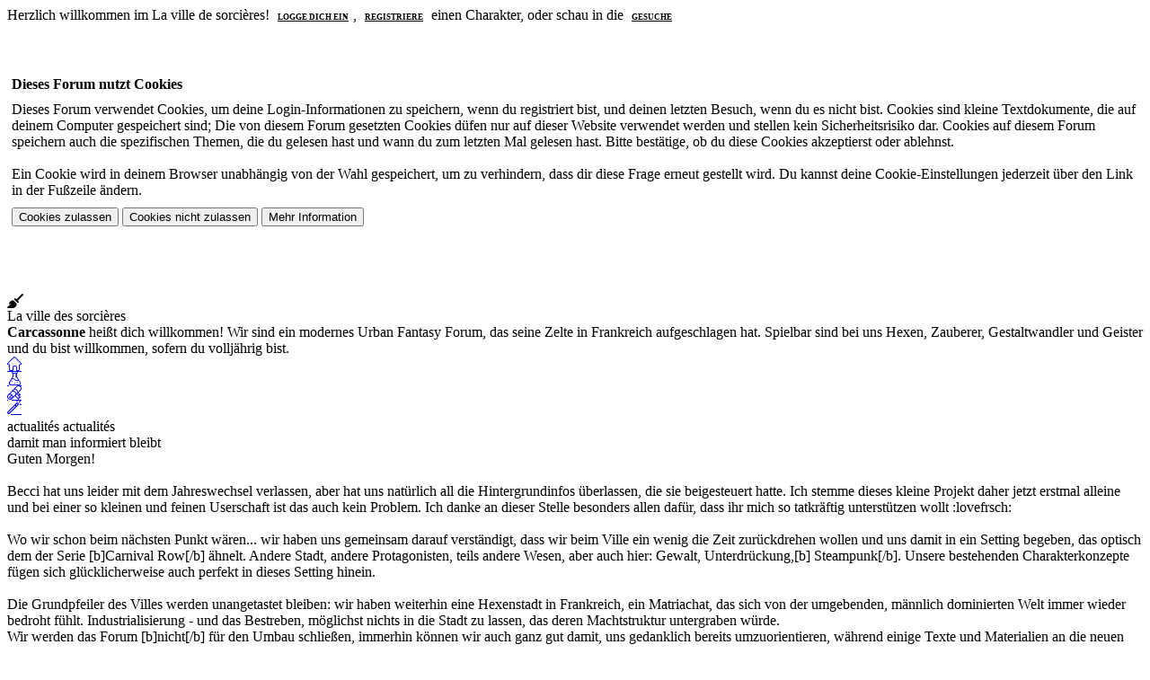

--- FILE ---
content_type: text/html; charset=UTF-8
request_url: http://laville.broomventures.de/memberlist.php
body_size: 7294
content:
<!DOCTYPE html PUBLIC "-//W3C//DTD XHTML 1.0 Transitional//EN" "http://www.w3.org/TR/xhtml1/DTD/xhtml1-transitional.dtd"><!-- start: error -->
<html xml:lang="de" lang="de" xmlns="http://www.w3.org/1999/xhtml">
<head>
<title>La ville des sorcières</title>
<!-- start: headerinclude -->
<script src="https://kit.fontawesome.com/7c4b6cff7c.js" crossorigin="anonymous"></script>
<link rel="preconnect" href="https://fonts.googleapis.com">
<link rel="preconnect" href="https://fonts.gstatic.com" crossorigin>
<link href="https://fonts.googleapis.com/css2?family=Bebas+Neue&family=Dancing+Script:wght@500&display=swap" rel="stylesheet">
<script src="//pull.cappuccicons.com/cpf.js"></script>

<link rel="alternate" type="application/rss+xml" title="Letzte Themen (RSS 2.0)" href="https://laville.broomventures.de/syndication.php" />
<link rel="alternate" type="application/atom+xml" title="Letzte Themen (Atom 1.0)" href="https://laville.broomventures.de/syndication.php?type=atom1.0" />
<meta http-equiv="Content-Type" content="text/html; charset=UTF-8" />
<meta http-equiv="Content-Script-Type" content="text/javascript" />
<script type="text/javascript" src="https://laville.broomventures.de/jscripts/jquery.js?ver=1823"></script>
<script type="text/javascript" src="https://laville.broomventures.de/jscripts/jquery.plugins.min.js?ver=1821"></script>
<script type="text/javascript" src="https://laville.broomventures.de/jscripts/general.js?ver=1827"></script>
<script src="https://kit.fontawesome.com/7c4b6cff7c.js" crossorigin="anonymous"></script>
<link type="text/css" rel="stylesheet" href="https://laville.broomventures.de/cache/themes/theme3/global.css?t=1668000321" />
<link type="text/css" rel="stylesheet" href="https://laville.broomventures.de/cache/themes/theme1/css3.css?t=1666541389" />
<link type="text/css" rel="stylesheet" href="https://laville.broomventures.de/cache/themes/theme3/header.css?t=1667833557" />
<link type="text/css" rel="stylesheet" href="https://laville.broomventures.de/cache/themes/theme3/gesuche.css?t=1666619942" />
<link type="text/css" rel="stylesheet" href="https://laville.broomventures.de/cache/themes/theme3/storyline.css?t=1667464354" />
<link type="text/css" rel="stylesheet" href="https://laville.broomventures.de/cache/themes/theme3/accountswitcher.css?t=1666648122" />
<link type="text/css" rel="stylesheet" href="https://laville.broomventures.de/cache/themes/theme3/scenetracker.css?t=1667990493" />
<link type="text/css" rel="stylesheet" href="https://laville.broomventures.de/cache/themes/theme3/spielerseite.css?t=1668010102" />
<link type="text/css" rel="stylesheet" href="https://laville.broomventures.de/cache/themes/theme1/onlinetoday.css?t=1666650076" />
<link type="text/css" rel="stylesheet" href="https://laville.broomventures.de/cache/themes/theme3/rpm.css?t=1666650263" />
<link type="text/css" rel="stylesheet" href="https://laville.broomventures.de/cache/themes/theme3/profil.css?t=1667990268" />
<link type="text/css" rel="stylesheet" href="https://laville.broomventures.de/cache/themes/theme3/postbit.css?t=1667599483" />
<link type="text/css" rel="stylesheet" href="https://laville.broomventures.de/cache/themes/theme3/team.css?t=1668372176" />
<link type="text/css" rel="stylesheet" href="https://laville.broomventures.de/cache/themes/theme3/memberlist.css?t=1667844117" />
<link type="text/css" rel="stylesheet" href="https://laville.broomventures.de/cache/themes/theme3/lists.css?t=1667991093" />
<link type="text/css" rel="stylesheet" href="https://laville.broomventures.de/cache/themes/theme3/timeline.css?t=1668589989" />
<link type="text/css" rel="stylesheet" href="https://laville.broomventures.de/css.php?stylesheet%5B0%5D=57" />

<script type="text/javascript">
<!--
	lang.unknown_error = "Ein unbekannter Fehler ist aufgetreten.";
	lang.confirm_title = "Bitte bestätigen";
	lang.expcol_collapse = "[-]";
	lang.expcol_expand = "[+]";
	lang.select2_match = "Ein Ergebnis wurde gefunden, drücke die Eingabetaste um es auszuwählen.";
	lang.select2_matches = "{1} Ergebnisse wurden gefunden, benutze die Pfeiltasten zum Navigieren.";
	lang.select2_nomatches = "Keine Ergebnisse gefunden";
	lang.select2_inputtooshort_single = "Bitte gib ein oder mehrere Zeichen ein";
	lang.select2_inputtooshort_plural = "Bitte gib {1} oder mehr Zeichen ein";
	lang.select2_inputtoolong_single = "Bitte lösche ein Zeichen";
	lang.select2_inputtoolong_plural = "Bitte lösche {1} Zeichen";
	lang.select2_selectiontoobig_single = "Du kannst nur einen Eintrag auswählen";
	lang.select2_selectiontoobig_plural = "Du kannst nur {1} Einträge auswählen";
	lang.select2_loadmore = "Lade weitere Ergebnisse&hellip;";
	lang.select2_searching = "Suche&hellip;";

	var templates = {
		modal: '<div class=\"modal\">\
	<div style=\"overflow-y: auto; max-height: 400px;\">\
		<table border=\"0\" cellspacing=\"0\" cellpadding=\"5\" class=\"tborder\">\
			<tr>\
				<td class=\"thead\"><strong>__title__</strong></td>\
			</tr>\
			<tr>\
				<td class=\"trow1\">__message__</td>\
			</tr>\
			<tr>\
				<td class=\"tfoot\">\
					<div style=\"text-align: center\" class=\"modal_buttons\">__buttons__</div>\
				</td>\
			</tr>\
		</table>\
	</div>\
</div>',
		modal_button: '<input type=\"submit\" class=\"button\" value=\"__title__\"/>&nbsp;'
	};

	var modal_zindex = 9995;
	var cookieDomain = ".laville.broomventures.de";
	var cookiePath = "/ville";
	var cookiePrefix = "";
	var cookieSecureFlag = "0";
	var deleteevent_confirm = "Möchtest Du dieses Ereignis wirklich löschen?";
	var removeattach_confirm = "Möchtest du den ausgewählten Anhang wirklich löschen?";
	var loading_text = 'Lade.<br />Bitte warten&hellip;';
	var saving_changes = 'Änderungen werden gespeichert&hellip;';
	var use_xmlhttprequest = "1";
	var my_post_key = "502251bfb1c9f1b27c6b696debe4a58d";
	var rootpath = "https://laville.broomventures.de";
	var imagepath = "https://laville.broomventures.de/images";
  	var yes_confirm = "Ja";
	var no_confirm = "Nein";
	var MyBBEditor = null;
	var spinner_image = "https://laville.broomventures.de/images/spinner.gif";
	var spinner = "<img src='" + spinner_image +"' alt='' />";
	
// -->
</script>
<!-- end: headerinclude -->
</head>
<body>
<!-- start: header -->
<a name="top" id="top"></a>
				<div id="header">
			<div id="panel">
				<div class="upper">
					<div class="wrapper">
						
						<!-- start: header_welcomeblock_guest -->
						<!-- Continuation of div(class="upper") as opened in the header template -->
						<span class="welcome">Herzlich willkommen im La ville de sorcières! <a href="https://laville.broomventures.de/member.php?action=login" onclick="$('#quick_login').modal({ fadeDuration: 250, keepelement: true, zIndex: (typeof modal_zindex !== 'undefined' ? modal_zindex : 9999) }); return false;" style="background:var(--farbe2); color:var(--farbe1); padding:5px; font-size:9px;"><b>LOGGE DICH EIN</b></a>, <a href="https://laville.broomventures.de/member.php?action=register" style="background:var(--farbe2); color:var(--farbe1); padding:5px; font-size:9px;"><b>REGISTRIERE</b></a> einen Charakter, oder schau in die <a href="/forum-9.html" style="background:var(--farbe2); color:var(--farbe1); padding:5px; font-size:9px;"><b>GESUCHE</b></a></span>
					</div>
				</div>
				<div class="modal" id="quick_login" style="display: none;">
					<form method="post" action="https://laville.broomventures.de/member.php">
						<input name="action" type="hidden" value="do_login" />
						<input name="url" type="hidden" value="" />
						<input name="quick_login" type="hidden" value="1" />
						<input name="my_post_key" type="hidden" value="502251bfb1c9f1b27c6b696debe4a58d" />
						<table width="100%" cellspacing="0" cellpadding="5" border="0" class="tborder">
							<tr>
								<td class="thead" colspan="2"><strong>Login</strong></td>
							</tr>
							<!-- start: header_welcomeblock_guest_login_modal -->
<tr>
	<td class="trow1" width="25%"><strong>Benutzername:</strong></td>
	<td class="trow1"><input name="quick_username" id="quick_login_username" type="text" value="" class="textbox initial_focus" /></td>
</tr>
<tr>
	<td class="trow2"><strong>Passwort:</strong></td>
	<td class="trow2">
		<input name="quick_password" id="quick_login_password" type="password" value="" class="textbox" /><br />
		<a href="https://laville.broomventures.de/member.php?action=lostpw" class="lost_password">Passwort vergessen?</a>
	</td>
</tr>
<tr>
	<td class="trow1">&nbsp;</td>
	<td class="trow1 remember_me">
		<input name="quick_remember" id="quick_login_remember" type="checkbox" value="yes" class="checkbox" checked="checked" />
		<label for="quick_login_remember">Merken</label>
	</td>
</tr>
<tr>
	<td class="trow2" colspan="2">
		<div align="center"><input name="submit" type="submit" class="button" value="Login" /></div>
	</td>
</tr>
<!-- end: header_welcomeblock_guest_login_modal -->
						</table>
					</form>
				</div>
				<script type="text/javascript">
					$("#quick_login input[name='url']").val($(location).attr('href'));
				</script>
<!-- end: header_welcomeblock_guest -->
					<!-- </div> in header_welcomeblock_member and header_welcomeblock_guest -->
				<!-- </div> in header_welcomeblock_member and header_welcomeblock_guest -->
			</div>
		</div>
				<!-- start: cookielaw_header -->
<script type="text/javascript">
jQuery(document).ready(function() {
	jQuery('#cookies .cookielaw_disallow').click(function() {
		if(!confirm('Bist du sicher, dass du Cookies nicht zulassen möchtest?'+'\r\n\r\n'+'Das bedeutet, dass du dich nicht im Forum anmelden kannst und die Funktionalität beim Surfen als Gast einschränkst.'))
		{
			return false;
		}
	});
});
</script>
<div id="cookies" style="width: 100%; text-align: left; margin-bottom: 10px;">
	<form action="https://laville.broomventures.de/misc.php?action=cookielaw_change" method="post">
		<table border="0" cellspacing="0" cellpadding="5" class="tborder">
			<tr>		
				<td class="thead"><strong><br><br><br>Dieses Forum nutzt Cookies</strong></td>
			</tr>
			<tr>		
				<td class="trow1">Dieses Forum verwendet Cookies, um deine Login-Informationen zu speichern, wenn du registriert bist, und deinen letzten Besuch, wenn du es nicht bist. Cookies sind kleine Textdokumente, die auf deinem Computer gespeichert sind; Die von diesem Forum gesetzten Cookies düfen nur auf dieser Website verwendet werden und stellen kein Sicherheitsrisiko dar. Cookies auf diesem Forum speichern auch die spezifischen Themen, die du gelesen hast und wann du zum letzten Mal gelesen hast. Bitte bestätige, ob du diese Cookies akzeptierst oder ablehnst.<br /><br />Ein Cookie wird in deinem Browser unabhängig von der Wahl gespeichert, um zu verhindern, dass dir diese Frage erneut gestellt wird. Du kannst deine Cookie-Einstellungen jederzeit über den Link in der Fußzeile ändern.</td>
			</tr>
			<tr>		
				<td class="tfoot"><div class="float_right"><!-- start: cookielaw_buttons_opt -->
<input type="submit" name="allow" value="Cookies zulassen" /> <input type="submit" name="disallow" class="cookielaw_disallow" value="Cookies nicht zulassen" /><!-- start: cookielaw_button_more_info -->
<input type="submit" name="more_info" value="Mehr Information" />
<!-- end: cookielaw_button_more_info --><input type="hidden" name="my_post_key" value="502251bfb1c9f1b27c6b696debe4a58d" />
<!-- end: cookielaw_buttons_opt --></div></td>
			</tr>
		</table>
	</form>
</div>
<!-- end: cookielaw_header -->
<div id="header-lavilledessorc" class="flex-lavilledessorc-wrap" style="padding-top:60px;">
  <div class="menu-lavilledessorc">
    <div class="menu-lavilledessorc-farbe"></div>
    <div class="menu-lavilledessorc-symbol">
      <div class="lavilledessorc-symbol-bg"><i class="fa-solid fa-broom"></i></div>
    </div>
    <div class="menu-lavilledessorc-text">
      <span>La ville des sorcières</span>
      <div class="lavilledessorc-text-box"><div class="lavilledessorc-text-box-scroll"><b>Carcassonne</b> heißt dich willkommen! Wir sind ein modernes Urban Fantasy Forum, das seine Zelte in Frankreich aufgeschlagen hat. Spielbar sind bei uns Hexen, Zauberer, Gestaltwandler und Geister und du bist willkommen, sofern du volljährig bist.
		  </div></div>
    </div>
    <div class="menu-lavilledessorc-buttons">
      <div class="lavilledessorc-buttons-box flex-lavilledessorc-wrap">
<div><a href="/index.php" class="lavilledessorc-buttons"><i class="cp cp-home-o" data-title="Index"></i></a></div>
<div><a href="/memberlist.php" class="lavilledessorc-buttons"><i class="cp cp-beaker-o" data-title="Mitglieder"></i></a></div>
<div><a href="/lists.php" class="lavilledessorc-buttons"><i class="cp cp-certificate-o" data-title="Listen"></i></a></div>

<div><a href="/forum-2.html" class="lavilledessorc-buttons"><i class="cp cp-magic-wand-o" data-title="Lexikon"></i></a></div>

      </div>
    </div>
  </div>
  <div class="farben-lavilledessorc flex-lavilledessorc-wrap">
    <div style="background-color:var(--farbe5);" class="farben-lavilledessorc-farbe"></div>
    <div style="background-color:var(--farbe3);margin-top:5px;" class="farben-lavilledessorc-farbe"></div>
    <div style="background-color:var(--farbe1);margin-top:5px;" class="farben-lavilledessorc-farbe"></div>
    <div style="background-color:var(--farbe4);margin-top:5px;" class="farben-lavilledessorc-farbe"></div>
  </div>
  <div class="bilder-lavilledessorc flex-lavilledessorc-wrap">
	  <a href="/index.php"><div class="bilder-lavilledessorc-bild1"></div></a>
	  <a href="/index.php"><div class="bilder-lavilledessorc-bild2"></div></a>
    <div class="bilder-lavilledessorc-box">
    <div class="lavilledessorc-boxcat" style="margin-top:0px;"></div><div class="lavilledessorc-boxsubcat">actualités actualités<div class="lavilledessorc-boxunderlinemini">damit man informiert bleibt</div></div>
      
    <div class="lavilledessorc-box-news">
      <div class="lavilledessorc-boxnews"><div class="lavilledessorc-boxnews-scroll">
	Guten Morgen!<br />
<br />
Becci hat uns leider mit dem Jahreswechsel verlassen, aber hat uns natürlich all die Hintergrundinfos überlassen, die sie beigesteuert hatte. Ich stemme dieses kleine Projekt daher jetzt erstmal alleine und bei einer so kleinen und feinen Userschaft ist das auch kein Problem. Ich danke an dieser Stelle besonders allen dafür, dass ihr mich so tatkräftig unterstützen wollt :lovefrsch:<br />
<br />
Wo wir schon beim nächsten Punkt wären... wir haben uns gemeinsam darauf verständigt, dass wir beim Ville ein wenig die Zeit zurückdrehen wollen und uns damit in ein Setting begeben, das optisch dem der Serie [b]Carnival Row[/b] ähnelt. Andere Stadt, andere Protagonisten, teils andere Wesen, aber auch hier: Gewalt, Unterdrückung,[b] Steampunk[/b]. Unsere bestehenden Charakterkonzepte fügen sich glücklicherweise auch perfekt in dieses Setting hinein.<br />
<br />
Die Grundpfeiler des Villes werden unangetastet bleiben: wir haben weiterhin eine Hexenstadt in Frankreich, ein Matriachat, das sich von der umgebenden, männlich dominierten Welt immer wieder bedroht fühlt. Industrialisierung - und das Bestreben, möglichst nichts in die Stadt zu lassen, das deren Machtstruktur untergraben würde. <br />
Wir werden das Forum [b]nicht[/b] für den Umbau schließen, immerhin können wir auch ganz gut damit, uns gedanklich bereits umzuorientieren, während einige Texte und Materialien an die neuen Umstände angepasst werden. <br />
<br />
Jeder Neuling ist in dieser Zeit unseren Reihen natürlich dennoch herzlich willkommen und darf das Ville mitgestalten. Packen wir es an!<br />
<br />
Eure Rica
		  </div> </div>
    </div>
    </div>
	  <div class="bilder-lavilledessorc-bild3"></div>
    <div class="bilder-lavilledessorc-box1">
      <a href="/showteam.php" class="lavilledessorc-team" data-title="Team"><i class="fa-regular fa-star-half-stroke"></i></a>
    </div>
    <div class="bilder-lavilledessorc-box2 flex-lavilledessorc-wrap">
       <div style="width:75px; height:75px; background:url('https://i.postimg.cc/LXJ0hhmK/m7.jpg');filter:grayscale(0.5);"></div>
      <div><img src="https://i.postimg.cc/23RdkSSw/m2.jpg" style="filter:grayscale(0.5);" /></div>
      <div><img src="https://i.postimg.cc/SsP7Pr0H/m6.jpg" style="filter:grayscale(0.3);" /></div>
      <div><img src="https://i.postimg.cc/gcwf2t0X/m1.jpg" style="filter:grayscale(0.5);" /></div>
      <div><img src="https://i.postimg.cc/mkFNWHBk/m4.jpg" style="filter:grayscale(0.5);" /></div>
    </div>
		<a href="/index.php"><div class="bilder-lavilledessorc-bild4"></div></a>
    <div class="bilder-lavilledessorc-box3">
      <div class="lavilledessorc-boxcat-box3" style="margin-top:0px;"></div>
      <!-- start: scenetracker_calendar -->
<div class="lavilledessorc-boxsubcat-box3">September 2023<div class="lavilledessorc-boxunderlinemini-box3">calendar</div></div> 
    <div class="calendar-container">
		<!-- start: scenetracker_calendar_bit -->
		
     <div class="lavilledessorc-table-div"><div class="day-of-week" style="grid-template-columns: repeat(7, 1fr);">
      <div class="lavilledessorc-td lavilledessorc-td-day">M</div>
      <div class="lavilledessorc-td lavilledessorc-td-day">T</div>
      <div class="lavilledessorc-td lavilledessorc-td-day">W</div>
      <div class="lavilledessorc-td lavilledessorc-td-day">T</div>
      <div class="lavilledessorc-td lavilledessorc-td-day">F</div>
      <div class="lavilledessorc-td lavilledessorc-td-day">S</div>
      <div class="lavilledessorc-td lavilledessorc-td-day">S</div>
    </div>
	 <div class="date-grid"  style="grid-template-columns: repeat(7, 1fr);"><div class="day old"></div><div class="day old"></div><div class="day old"></div><div class="day old"></div>
            <div class="day st_mini_scene   ownscene  activeingame">
              1
              
          </div><div class="day activeingame">2</div>
            <div class="day st_mini_scene  birthdaycal   activeingame">
              3
              
          </div>
            <div class="day st_mini_scene    event activeingame">
              4
              
          </div><div class="day activeingame">5</div><div class="day activeingame">6</div><div class="day activeingame">7</div><div class="day activeingame">8</div><div class="day activeingame">9</div><div class="day activeingame">10</div><div class="day activeingame">11</div><div class="day activeingame">12</div>
            <div class="day st_mini_scene  birthdaycal   activeingame">
              13
              
          </div><div class="day activeingame">14</div><div class="day activeingame">15</div><div class="day activeingame">16</div><div class="day activeingame">17</div><div class="day activeingame">18</div><div class="day activeingame">19</div><div class="day activeingame">20</div><div class="day activeingame">21</div><div class="day activeingame">22</div><div class="day activeingame">23</div><div class="day activeingame">24</div><div class="day activeingame">25</div><div class="day activeingame">26</div><div class="day activeingame">27</div><div class="day activeingame">28</div><div class="day activeingame">29</div><div class="day activeingame">30</div><div class="day old"></div></div>
  </div>
<!-- end: scenetracker_calendar_bit --></div>
<!-- end: scenetracker_calendar --></div>
		<a href="/index.php"><div class="bilder-lavilledessorc-bild5"></div></a>
  </div>
</div>


<div id="container">
	<!-- start: nav -->

<div class="navigation">
<!-- start: nav_bit -->
<a href="https://laville.broomventures.de/index.php">La ville des sorcières</a>
<!-- end: nav_bit --><!-- start: nav_sep_active -->
<br /><img src="https://laville.broomventures.de/images/nav_bit.png" alt="" />
<!-- end: nav_sep_active --><!-- start: nav_bit_active -->
<span class="active">Forenmeldung</span>
<!-- end: nav_bit_active -->
</div>
<!-- end: nav -->
	<div id="content">
			<div class="wrapper">	
				
				
				
				
				
				
				
				
				<br />
<!-- end: header -->
<br />
<table border="0" cellspacing="0" cellpadding="5" class="tborder">
<tr>
<td class="thead"><span class="smalltext"><strong>La ville des sorcières</strong></span></td>
</tr>
<tr>
<td class="trow1"><!-- start: error_nopermission -->
Du bist entweder nicht eingeloggt oder dir fehlt die Berechtigung, diese Seite zu sehen. Grund dafür könnte einer der folgenden sein:
<ol>
<li>Du bist nicht eingeloggt oder registriert. Bitte melde dich an und versuche die gewünschte Aktion erneut. <a href="member.php?action=login">Login</a> | <a href="member.php?action=register">Registrierung?</a></li>
<li>Dir fehlt die Berechtigung, diese Seite zu betreten. Versuchst du auf eine Administratoren-Seite zu kommen? Lies in den Forenregeln, ob du diese Aktion durchführen darfst.</li>
<li>Dein Account könnte durch den Administrator deaktiviert worden sein oder wartet auf Aktivierung.</li>
<li>Du rufst diese Seite direkt auf, anstatt das entsprechende Formular oder den entsprechenden Link zu benutzen.</li>
</ol>
<!-- end: error_nopermission --></td>
</tr>
</table>
<!-- start: footer -->

	</div>
</div>
<div id="footer">
	<div class="upper">
		<div class="wrapper">
			<!-- start: footer_languageselect -->
<div class="language">
<form method="POST" action="/memberlist.php" id="lang_select">
	
	<input type="hidden" name="my_post_key" value="502251bfb1c9f1b27c6b696debe4a58d" />
	<select name="language" onchange="MyBB.changeLanguage();">
		<optgroup label="Einfache Sprachauswahl">
			<!-- start: footer_languageselect_option -->
<option value="deutsch_du" selected="selected">&nbsp;&nbsp;&nbsp;Deutsch informell (&quot;Du&quot;)</option>
<!-- end: footer_languageselect_option --><!-- start: footer_languageselect_option -->
<option value="english">&nbsp;&nbsp;&nbsp;English (American)</option>
<!-- end: footer_languageselect_option -->
		</optgroup>
	</select>
	<!-- start: gobutton -->
<input type="submit" class="button" value="Los" />
<!-- end: gobutton -->
</form>
</div>
<!-- end: footer_languageselect -->
			<!-- start: footer_themeselect -->
<div class="theme">
<form method="POST" action="/memberlist.php" id="theme_select">
	
	<input type="hidden" name="my_post_key" value="502251bfb1c9f1b27c6b696debe4a58d" />
	<!-- start: footer_themeselector -->
<select name="theme" onchange="MyBB.changeTheme();">
<optgroup label="Einfache Themeauswahl">
<!-- start: usercp_themeselector_option -->
<option value="3">La ville lumineuse</option>
<!-- end: usercp_themeselector_option --><!-- start: usercp_themeselector_option -->
<option value="5">--Les souterrains</option>
<!-- end: usercp_themeselector_option -->
</optgroup>
</select>
<!-- end: footer_themeselector -->
	<!-- start: gobutton -->
<input type="submit" class="button" value="Los" />
<!-- end: gobutton -->
</form>
</div>
<!-- end: footer_themeselect -->
			<ul class="menu bottom_links">
				<!-- start: footer_showteamlink -->
<li><a href="showteam.php">Foren-Team</a></li>
<!-- end: footer_showteamlink -->
				<!-- start: footer_contactus -->
<li><a href="https://laville.broomventures.de/contact.php">Kontakt</a></li>
<!-- end: footer_contactus -->
				<li><a href="https://laville.broomventures.de/">La ville des sorcières</a></li>
				<li><a href="#top">Nach oben</a></li>
				<li><a href="https://laville.broomventures.de/archive/index.php">Archiv-Modus</a></li>
				<li><a href="https://laville.broomventures.de/misc.php?action=markread">Alle Foren als gelesen markieren</a></li>
				<li><a href="https://laville.broomventures.de/misc.php?action=syndication">RSS-Synchronisation</a></li>
				<li><a href="https://laville.broomventures.de/misc.php?action=cookielaw_info">Cookie-Einstellungen</a></li>
			</ul>
		</div>
	</div>
	<div class="lower">
		<div class="wrapper">
			<span id="current_time"><strong>Es ist:</strong> 21.01.2026, 07:12 AM</span>
			<span id="copyright">
				<!-- MyBB is free software developed and maintained by a volunteer community.
					It would be much appreciated by the MyBB Group if you left the full copyright and "powered by" notice intact,
					to show your support for MyBB.  If you choose to remove or modify the copyright below,
					you may be refused support on the MyBB Community Forums.

					This is free software, support us and we'll support you. -->
				Deutsche Übersetzung: <a href="https://www.mybb.de/" target="_blank" rel="noopener">MyBB.de</a>, Powered by <a href="https://mybb.com" target="_blank" rel="noopener">MyBB</a>, &copy; 2002-2026 <a href="https://mybb.com" target="_blank" rel="noopener">MyBB Group</a>.
				<!-- End powered by -->
			</span>
		</div>
	</div>
</div>
<!-- The following piece of code allows MyBB to run scheduled tasks. DO NOT REMOVE --><!-- start: task_image -->
<img src="https://laville.broomventures.de/task.php" width="1" height="1" alt="" />
<!-- end: task_image --><!-- End task image code -->

</div>
<!-- end: footer -->
</body>
</html>
<!-- end: error -->